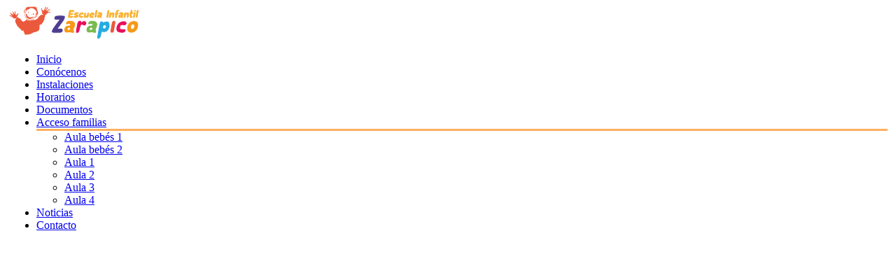

--- FILE ---
content_type: text/html; charset=UTF-8
request_url: https://www.escuelainfantilzarapico.es/11-de-febrero-dia-internacional-de-la-mujer-y-la-nina-en-la-ciencia/
body_size: 9454
content:
<!DOCTYPE html>
<html lang="es">
	<head>
		<meta charset="UTF-8">
		<meta name="viewport" content="width=device-width, initial-scale=1">
		<link rel="icon" href="https://www.escuelainfantilzarapico.es/wp-content/uploads/2021/02/cropped-zarapico-favicon-32x32.png" sizes="32x32" />
<link rel="icon" href="https://www.escuelainfantilzarapico.es/wp-content/uploads/2021/02/cropped-zarapico-favicon-192x192.png" sizes="192x192" />
<link rel="apple-touch-icon" href="https://www.escuelainfantilzarapico.es/wp-content/uploads/2021/02/cropped-zarapico-favicon-180x180.png" />
<meta name="msapplication-TileImage" content="https://www.escuelainfantilzarapico.es/wp-content/uploads/2021/02/cropped-zarapico-favicon-270x270.png" />
		<link media="all" href="https://www.escuelainfantilzarapico.es/wp-content/cache/autoptimize/css/autoptimize_add118c3ccc2db1ee2a207491b444e20.css" rel="stylesheet" /><title>11 de febrero, DÍA INTERNACIONAL DE LA MUJER Y LA NIÑA EN  LA CIENCIA - Escuela Infantil Zarapico</title>
<meta name='robots' content='max-image-preview:large' />
<link rel='dns-prefetch' href='//maps.googleapis.com' />
<link rel='dns-prefetch' href='//fonts.googleapis.com' />
<link rel='dns-prefetch' href='//use.fontawesome.com' />
<link rel="alternate" type="application/rss+xml" title="Escuela Infantil Zarapico &raquo; Feed" href="https://www.escuelainfantilzarapico.es/feed/" />
<link rel="alternate" type="application/rss+xml" title="Escuela Infantil Zarapico &raquo; Feed de los comentarios" href="https://www.escuelainfantilzarapico.es/comments/feed/" />
<link rel="alternate" type="text/calendar" title="Escuela Infantil Zarapico &raquo; iCal Feed" href="https://www.escuelainfantilzarapico.es/events/?ical=1" />
<link rel="alternate" title="oEmbed (JSON)" type="application/json+oembed" href="https://www.escuelainfantilzarapico.es/wp-json/oembed/1.0/embed?url=https%3A%2F%2Fwww.escuelainfantilzarapico.es%2F11-de-febrero-dia-internacional-de-la-mujer-y-la-nina-en-la-ciencia%2F" />
<link rel="alternate" title="oEmbed (XML)" type="text/xml+oembed" href="https://www.escuelainfantilzarapico.es/wp-json/oembed/1.0/embed?url=https%3A%2F%2Fwww.escuelainfantilzarapico.es%2F11-de-febrero-dia-internacional-de-la-mujer-y-la-nina-en-la-ciencia%2F&#038;format=xml" />














<link rel='stylesheet' id='childit-google-fonts-css' href='https://fonts.googleapis.com/css?family=Roboto%7CPoppins%3A400%2C400i%2C500%2C600%2C700%26display%3Dswap' type='text/css' media='all' />
<link rel='stylesheet' id='use-fontawesome-css' href='//use.fontawesome.com/releases/v5.8.1/css/all.css?ver=6.9' type='text/css' media='all' />


<script type="text/javascript" src="https://www.escuelainfantilzarapico.es/wp-includes/js/jquery/jquery.min.js?ver=3.7.1" id="jquery-core-js"></script>

<script type="text/javascript" id="front-principal-js-extra">
/* <![CDATA[ */
var cdp_cookies_info = {"url_plugin":"https://www.escuelainfantilzarapico.es/wp-content/plugins/asesor-cookies-para-la-ley-en-espana/plugin.php","url_admin_ajax":"https://www.escuelainfantilzarapico.es/wp-admin/admin-ajax.php"};
//# sourceURL=front-principal-js-extra
/* ]]> */
</script>

<link rel="https://api.w.org/" href="https://www.escuelainfantilzarapico.es/wp-json/" /><link rel="alternate" title="JSON" type="application/json" href="https://www.escuelainfantilzarapico.es/wp-json/wp/v2/posts/3589" /><link rel="EditURI" type="application/rsd+xml" title="RSD" href="https://www.escuelainfantilzarapico.es/xmlrpc.php?rsd" />
<meta name="generator" content="WordPress 6.9" />
<link rel='shortlink' href='https://www.escuelainfantilzarapico.es/?p=3589' />
<meta name="framework" content="Redux 4.1.26" />

<meta name="tec-api-version" content="v1"><meta name="tec-api-origin" content="https://www.escuelainfantilzarapico.es"><link rel="https://theeventscalendar.com/" href="https://www.escuelainfantilzarapico.es/wp-json/tribe/events/v1/" /><link rel="canonical" href="https://www.escuelainfantilzarapico.es/11-de-febrero-dia-internacional-de-la-mujer-y-la-nina-en-la-ciencia/" />
<meta name="twitter:image" content="https://www.escuelainfantilzarapico.es/wp-content/uploads/2022/03/22ea05de-5804-4545-bda9-77239eb5a9b7.jpg" /><meta name="twitter:card" content="summary" /><meta name="twitter:domain" content="Escuela Infantil Zarapico" /><meta name="twitter:description" content="Celebramos en nuestra Escuela el día internacional de la mujer y la niña en la ciencia,. queremos proporcionar referentes a nuestras niñas y niños de mujeres que se dedican al mundo de la ciencia. contamos con el buen hacer de Nazaret, la mamá de Emma, enfermera por vocación, que nos supo transmitir fantásti ..." /><meta name="twitter:title" content="11 de febrero, DÍA INTERNACIONAL DE LA MUJER Y LA NIÑA EN  LA CIENCIA - Escuela Infantil Zarapico" /><meta property="og:image" content="https://www.escuelainfantilzarapico.es/wp-content/uploads/2022/03/22ea05de-5804-4545-bda9-77239eb5a9b7.jpg" /><meta property="og:site_name" content="Escuela Infantil Zarapico" /><meta property="og:description" content="Celebramos en nuestra Escuela el día internacional de la mujer y la niña en la ciencia,. queremos proporcionar referentes a nuestras niñas y niños de mujeres que se dedican al mundo de la ciencia. contamos con el buen hacer de Nazaret, la mamá de Emma, enfermera por vocación, que nos supo transmitir fantásti ..." /><meta property="og:url" content="https://www.escuelainfantilzarapico.es/11-de-febrero-dia-internacional-de-la-mujer-y-la-nina-en-la-ciencia/" /><meta property="og:type" content="article" /><meta property="og:title" content="11 de febrero, DÍA INTERNACIONAL DE LA MUJER Y LA NIÑA EN  LA CIENCIA - Escuela Infantil Zarapico" /><meta name="description" content="Celebramos en nuestra Escuela el día internacional de la mujer y la niña en la ciencia,. queremos proporcionar referentes a nuestras niñas y niños de mujeres que se dedican al mundo de la ciencia. contamos con el buen hacer de Nazaret, la mamá de Emma, enfermera por vocación, que nos supo transmitir fantásti ..." /><meta name="title" content="11 de febrero, DÍA INTERNACIONAL DE LA MUJER Y LA NIÑA EN  LA CIENCIA - Escuela Infantil Zarapico" /><meta name="robots" content="index,follow" /><link rel="icon" href="https://www.escuelainfantilzarapico.es/wp-content/uploads/2021/02/cropped-zarapico-favicon-32x32.png" sizes="32x32" />
<link rel="icon" href="https://www.escuelainfantilzarapico.es/wp-content/uploads/2021/02/cropped-zarapico-favicon-192x192.png" sizes="192x192" />
<link rel="apple-touch-icon" href="https://www.escuelainfantilzarapico.es/wp-content/uploads/2021/02/cropped-zarapico-favicon-180x180.png" />
<meta name="msapplication-TileImage" content="https://www.escuelainfantilzarapico.es/wp-content/uploads/2021/02/cropped-zarapico-favicon-270x270.png" />
		<style type="text/css" id="wp-custom-css">
			.col-lg-6.fade-left { display: none; }
.col-lg-6.on-scroll.fade-up { margin: 0 auto; }

.learning-elements-wrap .circle-container .learning-item { width: 195px;     height: 195px;   top: 46%;
    left: 45%;  }

@media only screen and (min-width: 768px) {
.learning-item:nth-child(1) { transform: translate(0px, -262px)  !important;}
.learning-item:nth-child(2) { transform: translate(200px, -160px) !important;}
.learning-item:nth-child(3) { transform: translate(270px, 65px) !important;}
.learning-item:nth-child(4) { transform: translate(120px, 250px) !important;}
.learning-item:nth-child(5) { transform: translate(-120px, 250px) !important;}
.learning-item:nth-child(6) { transform: translate(-270px, 65px) !important ;}
.learning-item:nth-child(7) { transform: translate(-230px, -160px)  !important;}

.learning-elements-wrap::after {
    content: '';
    position: absolute;
    z-index: 1;
    top: 0%;
    left: -5%;
    width: 120%;
    height: 120%;
    border: 5px solid #ddf6fd;
    -webkit-border-radius: 50%;
    border-radius: 50%; }

	.learning-elements-wrap .circle-container .learning-item p {
    font-family: "Nunito", sans-serif;
    font-weight: 500;
    font-size: 15px;
    color: #3B4757;
    padding-top: 11px;
}

	
}

@media (min-width: 1200px){
	
	.learning-elements-wrap::after {
       top: 0%;
    left: -5%;
        width: 110%;
        height: 110%;
	
}}

@media (min-width: 768px){
.el-wr {
    margin-top: 60px;
    margin-bottom: 60px;
	}}


@media only screen and (max-width: 768px) {

.learning-elements-wrap .circle-container .learning-item { width: 135px;     height: 135px;   top: 46%;
    left: 45%;}}

@media only screen and (max-width: 400px) {

.learning-elements-wrap .circle-container .learning-item { width: 85px;     height: 85px;   top: 46%;
    left: 45%;  }}
  


.learning-elements-wrap .circle-container .learning-item:nth-child(1)::after { background: #fff5a5; }
.learning-elements-wrap .circle-container .learning-item:nth-child(2)::after { background: #dcf4fe; }
.learning-elements-wrap .circle-container .learning-item:nth-child(3)::after { background: #fdd38c; }
.learning-elements-wrap .circle-container .learning-item:nth-child(4)::after { background: #ff8383; }
.learning-elements-wrap .circle-container .learning-item:nth-child(5)::after { background: #c6bcff; }
.learning-elements-wrap .circle-container .learning-item:nth-child(6)::after { background: #bfe588; }
.learning-elements-wrap .circle-container .learning-item:nth-child(7)::after { background: #ffc9db; }



.up-btn {
    background: #ea593b;
}

.up-btn:hover svg path {
    fill: #ea593b;
	}
	
	
.block-header p::after {
    background: #ea593b;
}

.block-header h2 span {
    color: #ea593b;
}	


.section-header .h-sub {
    color: #ffaf60;
	  
}

.current-menu-item a {
    color: #f50!important;
}


.main-nav-list li a:hover {color: #ffaf60 ; }

.main-nav-list li .sub-menu {
border-top: 3px solid #ffaf60; }

.side-post .post-meta {
    color: #f50;}

.blog-post .post-meta time {
    color: #f50;
}

.blog-post .post-meta .post-meta-author a {
    color: #f50;
}

.blog-post .post-meta .post-meta-author a:hover {
    color: #f50;
}

.read-more  {
    color: #f50;
}

.read-more:hover  {
    color: #f50;
}

.read-more svg path {
    fill: #f50;
}

.pricing-packages-description .button {     display: none; }

ul.parent-info-list { display: none; }


.learning-elements-wrap .circle-container .learning-item:hover::after {background:#fff; }



body h1, body .h1, body h2, body h3, body h4, body h5, body h6 
{
    margin-top: 0;
    margin-bottom: 25px;
    font-family: "Nunito", sans-serif;
    line-height: 1.1em;
    color: #3B4757;
}

body h1, body .h1 {
    font-style: bold;
    font-weight: 700;
    font-size: 54px;
}

.wp-block-latest-posts.wp-block-latest-posts__list li::after { display: none; }

.blocks-gallery-item::after { display: none; }

.blockquote {  padding: 38px 30px 38px 100px; }

.wp-block-quote {
    border-left: 0; }



@media (max-width: 991px) {
    footer .footer-top  {
        padding: 80px 0 50px;
        background: url(https://www.escuelainfantilzarapico.es/wp-content/uploads/2019/09/tablet_footer.svg) !important;
        background-size: cover !important;
        background-repeat: no-repeat;
}
}

.post-navigate { 
    display: none;
}

.elementor-1251 .elementor-element.elementor-element-d23cc40 .elementor-heading-title span{
   color:#ea593b;
}

.elementor-1251 .elementor-element.elementor-element-d23cc40 .elementor-heading-title {
   color:#3B4757; text-align: center; !important;}

.col-12 {
    padding-right: 4px;
    padding-left: 4px;
}

.learning-elements-wrap .circle-container .learning-item img {
    display: block;
    margin: 0 auto;
}

.learning-elements-wrap .circle-container .learning-item p { text-align: center; }

.learning-elements-wrap .circle-container .learning-item::before { background: transparent; }

@media only screen and (min-width: 1024px) {
	body.category #primary { width: 100%; padding: 0 50px; }
	body.category #secondary { display:none; }
}

.grecaptcha-badge {
visibility: hidden !important;
}

.page-id-294 .grecaptcha-badge {
visibility: visible !important;
}

@media (max-width: 991px)
.body p {
    font-size: 16px;
}

.error404  .page-name{ display:none; }



.ppc-login-form-password
{

    background: #46aadc;
	 border-radius: 8px;
	
  
    padding: 20px 0;
    background-color: #f0f8ff;
    border: 1;
    font-family: "Nunito",sans-serif;
    font-style: normal;
    font-weight: 400;
    font-size: 15px;
    line-height: 15px;
    color: #777;
    text-align: center;
}


.ppc-login-form-submit {
background-color: #46aadc;
    border-radius: 8px;
    color: #fff;
	    width: 220px;

}

section.no-results.not-found {
    display: none;
}


.programs-list>li:nth-child(4) .program-slider-wrap .program-age p span {
    color: #ffd1aa;
    font-size: 40px;
}

.wp-block-image img {
    max-width: 100%;
    height: auto;}
		</style>
		<style id="childit_options-dynamic-css" title="dynamic-css" class="redux-options-output">.layer-background,.archive .layer-background{background-image:url('https://www.escuelainfantilzarapico.es/wp-content/uploads/2021/03/header2.png');}.page-title{background-image:url('https://www.escuelainfantilzarapico.es/wp-content/uploads/2019/09/slider.png');}</style>	</head>
	<body class="wp-singular post-template-default single single-post postid-3589 single-format-standard wp-custom-logo wp-embed-responsive wp-theme-childit tribe-no-js elementor-default elementor-kit-8">
			<div class="preloader">
  <div class="preloader-container">
	<div class="preloader-item"></div>
	<div class="preloader-item"></div>
	<div class="preloader-item"></div>
	<div class="preloader-item"></div>
	<div class="preloader-item"></div>
  </div>
</div>
		<!-- Begin quickLinks -->
<!-- Begin header -->
<header class="header">
    <div class="container">
        <div class="row">
            <div class="col-12">
                <div class="top-line">
                                                <a href="https://www.escuelainfantilzarapico.es/" class="logo">
                                <img src="https://www.escuelainfantilzarapico.es/wp-content/uploads/2021/03/zarapico-logo-min-1.png" alt="Logo" title="Escuela Infantil Zarapico">
                            </a>
                                                <nav class="main-nav">
                        <ul id="menu-el-menu" class="main-nav-list"><li id="menu-item-1353" class="menu-item menu-item-type-post_type menu-item-object-page menu-item-home menu-item-1353"><a href="https://www.escuelainfantilzarapico.es/">Inicio</a></li>
<li id="menu-item-1350" class="menu-item menu-item-type-post_type menu-item-object-page menu-item-1350"><a href="https://www.escuelainfantilzarapico.es/conocenos/">Conócenos</a></li>
<li id="menu-item-1354" class="menu-item menu-item-type-post_type menu-item-object-page menu-item-1354"><a href="https://www.escuelainfantilzarapico.es/las-instalaciones/">Instalaciones</a></li>
<li id="menu-item-2153" class="menu-item menu-item-type-post_type menu-item-object-page menu-item-2153"><a href="https://www.escuelainfantilzarapico.es/horarios/">Horarios</a></li>
<li id="menu-item-1356" class="menu-item menu-item-type-post_type menu-item-object-page menu-item-1356"><a href="https://www.escuelainfantilzarapico.es/documentos/">Documentos</a></li>
<li id="menu-item-1351" class="menu-item menu-item-type-post_type menu-item-object-page menu-item-has-children menu-item-1351"><a href="https://www.escuelainfantilzarapico.es/categoria-de-acceso-privado/">Acceso familias</a>
<ul class="sub-menu">
	<li id="menu-item-2794" class="menu-item menu-item-type-post_type menu-item-object-page menu-item-2794"><a href="https://www.escuelainfantilzarapico.es/categoria-de-acceso-privado/acceso-privado-4-12-meses/">Aula bebés 1</a></li>
	<li id="menu-item-2791" class="menu-item menu-item-type-post_type menu-item-object-page menu-item-2791"><a href="https://www.escuelainfantilzarapico.es/categoria-de-acceso-privado/aula4-4-12-meses/">Aula bebés 2</a></li>
	<li id="menu-item-2793" class="menu-item menu-item-type-post_type menu-item-object-page menu-item-2793"><a href="https://www.escuelainfantilzarapico.es/categoria-de-acceso-privado/acceso-privado-1-2/">Aula 1</a></li>
	<li id="menu-item-2790" class="menu-item menu-item-type-post_type menu-item-object-page menu-item-2790"><a href="https://www.escuelainfantilzarapico.es/categoria-de-acceso-privado/aula5-1-2/">Aula 2</a></li>
	<li id="menu-item-2792" class="menu-item menu-item-type-post_type menu-item-object-page menu-item-2792"><a href="https://www.escuelainfantilzarapico.es/categoria-de-acceso-privado/acceso-privado-2-3/">Aula 3</a></li>
	<li id="menu-item-2789" class="menu-item menu-item-type-post_type menu-item-object-page menu-item-2789"><a href="https://www.escuelainfantilzarapico.es/categoria-de-acceso-privado/aula6-2-3/">Aula 4</a></li>
</ul>
</li>
<li id="menu-item-1357" class="menu-item menu-item-type-post_type menu-item-object-page current_page_parent menu-item-1357"><a href="https://www.escuelainfantilzarapico.es/blog/">Noticias</a></li>
<li id="menu-item-1358" class="menu-item menu-item-type-post_type menu-item-object-page menu-item-1358"><a href="https://www.escuelainfantilzarapico.es/contacto/">Contacto</a></li>
</ul>                        <div class="close-nav">
                            <svg viewBox="0 0 40 40" fill="none" xmlns="http://www.w3.org/2000/svg">
                            <path d="M 10,10 L 30,30 M 30,10 L 10,30" fill="#3B4757"/>
                            </svg>
                        </div>
                    </nav>
                    <!--header-controls-->
                    <div class="header-controls">
                                                <div class="hamburger">
                            <svg width="24" height="18" viewBox="0 0 24 18" fill="none" xmlns="http://www.w3.org/2000/svg">
                            <path d="M1.02857 2.31427H22.9714C23.5371 2.31427 24 1.85141 24 1.2857C24 0.719983 23.5371 0.257126 22.9714 0.257126H1.02857C0.462857 0.257126 0 0.719983 0 1.2857C0 1.85141 0.462857 2.31427 1.02857 2.31427Z" fill="#3B4757"/>
                            <path d="M1.02857 10.0285H22.9714C23.5371 10.0285 24 9.56567 24 8.99996C24 8.43425 23.5371 7.97139 22.9714 7.97139H1.02857C0.462857 7.97139 0 8.43425 0 8.99996C0 9.56567 0.462857 10.0285 1.02857 10.0285Z" fill="#3B4757"/>
                            <path d="M1.02857 17.7428H22.9714C23.5371 17.7428 24 17.28 24 16.7143C24 16.1485 23.5371 15.6857 22.9714 15.6857H1.02857C0.462857 15.6857 0 16.1485 0 16.7143C0 17.28 0.462857 17.7428 1.02857 17.7428Z" fill="#3B4757"/>
                            </svg>
                        </div>
                    </div>
                </div>
            </div>
        </div>
    </div>
    <div class="top-img">
        <img src="https://www.escuelainfantilzarapico.es/wp-content/themes/childit/assets/img/lazy.png" class="lazy" data-src="https://smartdata.tonytemplates.com/childit/wp-content/themes/childit/assets/img/cloud.png" alt="Cloud">
    </div>
</header>
<!-- End header -->
<main class="main-container">
    <section class="pb-xs-15 pb-md-70 pb-lg-120">
        <div class="container">
            <div class="row">
                <div class="col-xl-9 col-lg-8 pt-xs-30 pt-md-60">                <div class="blog-post single-post mb-xs-30 mb-md-60 mb-lg-90">
                    <div id="post-3589" class="post-3589 post type-post status-publish format-standard has-post-thumbnail hentry category-ultimas-noticias">
            <div class="post-image">
            <a href="https://www.escuelainfantilzarapico.es/11-de-febrero-dia-internacional-de-la-mujer-y-la-nina-en-la-ciencia/">
                <img src="https://www.escuelainfantilzarapico.es/wp-content/themes/childit/assets/img/lazy.png" class="lazy" data-src='https://www.escuelainfantilzarapico.es/wp-content/uploads/2022/03/22ea05de-5804-4545-bda9-77239eb5a9b7-870x435.jpg' alt="Img">
            </a>
        </div>
        <div class="post-description">
        <div class="post-meta">
  <span class="posted-on"><a href="https://www.escuelainfantilzarapico.es/11-de-febrero-dia-internacional-de-la-mujer-y-la-nina-en-la-ciencia/" rel="bookmark"><time class="entry-date published updated" datetime="2022-03-28T18:43:43+00:00">28 de marzo de 2022</time></a></span>  <p class="post-meta-author"> by <a href="https://www.escuelainfantilzarapico.es/author/zarapico/">Zarapico</a></p>
  <p> 0 comment</p>
</div>
        <a href="https://www.escuelainfantilzarapico.es/11-de-febrero-dia-internacional-de-la-mujer-y-la-nina-en-la-ciencia/" class="post-title">11 de febrero, DÍA INTERNACIONAL DE LA MUJER Y LA NIÑA EN  LA CIENCIA</a>
        
<p>Celebramos en nuestra Escuela el día internacional de la mujer y la niña en la ciencia,. queremos proporcionar referentes a nuestras niñas y niños de mujeres que se dedican al mundo de la ciencia. contamos con el buen hacer de Nazaret, la mamá de Emma, enfermera por vocación, que nos supo transmitir fantásticamente lo importante que es curar y cuidar  a las personas que están malitas. </p>



<figure class="wp-block-image size-large"><img fetchpriority="high" decoding="async" width="576" height="1024" src="https://www.escuelainfantilzarapico.es/wp-content/uploads/2022/03/F00AA3D7-273B-4522-B5CD-8A5BEC1A8FF0-576x1024.jpg" alt="" class="wp-image-3592" srcset="https://www.escuelainfantilzarapico.es/wp-content/uploads/2022/03/F00AA3D7-273B-4522-B5CD-8A5BEC1A8FF0-576x1024.jpg 576w, https://www.escuelainfantilzarapico.es/wp-content/uploads/2022/03/F00AA3D7-273B-4522-B5CD-8A5BEC1A8FF0-169x300.jpg 169w, https://www.escuelainfantilzarapico.es/wp-content/uploads/2022/03/F00AA3D7-273B-4522-B5CD-8A5BEC1A8FF0-272x483.jpg 272w, https://www.escuelainfantilzarapico.es/wp-content/uploads/2022/03/F00AA3D7-273B-4522-B5CD-8A5BEC1A8FF0-245x435.jpg 245w, https://www.escuelainfantilzarapico.es/wp-content/uploads/2022/03/F00AA3D7-273B-4522-B5CD-8A5BEC1A8FF0.jpg 720w" sizes="(max-width: 576px) 100vw, 576px" /></figure>



<figure class="wp-block-image size-large is-resized"><img decoding="async" src="https://www.escuelainfantilzarapico.es/wp-content/uploads/2022/03/IMG-3464-768x1024.jpg" alt="" class="wp-image-3595" width="591" height="789" srcset="https://www.escuelainfantilzarapico.es/wp-content/uploads/2022/03/IMG-3464-768x1024.jpg 768w, https://www.escuelainfantilzarapico.es/wp-content/uploads/2022/03/IMG-3464-225x300.jpg 225w, https://www.escuelainfantilzarapico.es/wp-content/uploads/2022/03/IMG-3464-362x483.jpg 362w, https://www.escuelainfantilzarapico.es/wp-content/uploads/2022/03/IMG-3464-326x435.jpg 326w, https://www.escuelainfantilzarapico.es/wp-content/uploads/2022/03/IMG-3464.jpg 960w" sizes="(max-width: 591px) 100vw, 591px" /></figure>



<p></p>
    <div class="post-navigate">
                    <div class="blog-post-nav post-prev">
                                <a href="https://www.escuelainfantilzarapico.es/nuestro-mago-favorito/" class="post-image">
                    <img src="https://www.escuelainfantilzarapico.es/wp-content/themes/childit/assets/img/lazy.png" class="lazy" data-src="https://www.escuelainfantilzarapico.es/wp-content/uploads/2022/03/63e32481-cc18-4344-8b47-70b8d70d9310-80x80.jpg" alt="img">
                </a>
                               <div>
                    <a href="https://www.escuelainfantilzarapico.es/nuestro-mago-favorito/" class="blog-nav-link">
                        <img src="https://www.escuelainfantilzarapico.es/wp-content/themes/childit/assets/img/arr-left.svg" alt="img">
                        Previous Post                    </a>
                    <a href="https://www.escuelainfantilzarapico.es/nuestro-mago-favorito/" class="post-title">Nuestro MAGO favorito...</a>
                </div>
            </div>
                        <div class="blog-post-nav post-next">
                              <a href="https://www.escuelainfantilzarapico.es/carnaval-carnaval/" class="post-image">
                    <img src="https://www.escuelainfantilzarapico.es/wp-content/themes/childit/assets/img/lazy.png" class="lazy" data-src="https://www.escuelainfantilzarapico.es/wp-content/uploads/2022/04/IMG-3725-80x80.jpg" alt="img">
                </a>
                                <div>
                    <a href="https://www.escuelainfantilzarapico.es/carnaval-carnaval/" class="blog-nav-link">
                        <img src="https://www.escuelainfantilzarapico.es/wp-content/themes/childit/assets/img/arr-left.svg" alt="img">
                        Next Post                    </a>
                    <a href="https://www.escuelainfantilzarapico.es/carnaval-carnaval/" class="post-title">Carnaval, carnaval...</a>
                </div>
            </div>
                </div>    </div>
</div>                    </div>
                                </div>
            <div class="col-xl-3 col-lg-4 pt-xs-50 pt-md-60">
    <aside class="sidebar">
        <div class="widget_posts-widget side-block widget" id="posts-widget-1"><div class="sidebar-title"><h4>Entradas Recientes</h4></div>                        <div class="side-post">
                    <div class="post-image">
                        <a href="https://www.escuelainfantilzarapico.es/nos-visitan-los-reyes-magos/">
                            <img src="https://www.escuelainfantilzarapico.es/wp-content/themes/childit/assets/img/lazy.png" class="lazy" data-src="" alt="Img">
                        </a>
                    </div>
                    <div>
                        <p class="post-meta">
                            <time datetime="2026-01-07">7 de enero de 2026</time>
                        </p>
                        <a href="https://www.escuelainfantilzarapico.es/nos-visitan-los-reyes-magos/" class="post-title">¡NOS VISITAN LOS REYES MAGOS!</a>
                    </div>
                </div>
                                <div class="side-post">
                    <div class="post-image">
                        <a href="https://www.escuelainfantilzarapico.es/dia-internacional-de-las-personas-con-discapacidad-3-de-diciembre-de-2025/">
                            <img src="https://www.escuelainfantilzarapico.es/wp-content/themes/childit/assets/img/lazy.png" class="lazy" data-src="" alt="Img">
                        </a>
                    </div>
                    <div>
                        <p class="post-meta">
                            <time datetime="2025-12-05">5 de diciembre de 2025</time>
                        </p>
                        <a href="https://www.escuelainfantilzarapico.es/dia-internacional-de-las-personas-con-discapacidad-3-de-diciembre-de-2025/" class="post-title">Día Internacional de las Personas con Discapacidad, 3 de diciembre de 2025.</a>
                    </div>
                </div>
                                <div class="side-post">
                    <div class="post-image">
                        <a href="https://www.escuelainfantilzarapico.es/charla-3sentidos-fisioterapia-respiratoria/">
                            <img src="https://www.escuelainfantilzarapico.es/wp-content/themes/childit/assets/img/lazy.png" class="lazy" data-src="" alt="Img">
                        </a>
                    </div>
                    <div>
                        <p class="post-meta">
                            <time datetime="2025-11-27">27 de noviembre de 2025</time>
                        </p>
                        <a href="https://www.escuelainfantilzarapico.es/charla-3sentidos-fisioterapia-respiratoria/" class="post-title">Charla 3sentidos &#8220;Fisioterapia respiratoria&#8221;</a>
                    </div>
                </div>
                                <div class="side-post">
                    <div class="post-image">
                        <a href="https://www.escuelainfantilzarapico.es/25-n-dia-internacional-de-la-eliminacion-de-la-violencia-contra-la-mujer/">
                            <img src="https://www.escuelainfantilzarapico.es/wp-content/themes/childit/assets/img/lazy.png" class="lazy" data-src="" alt="Img">
                        </a>
                    </div>
                    <div>
                        <p class="post-meta">
                            <time datetime="2025-11-25">25 de noviembre de 2025</time>
                        </p>
                        <a href="https://www.escuelainfantilzarapico.es/25-n-dia-internacional-de-la-eliminacion-de-la-violencia-contra-la-mujer/" class="post-title">&#8220;25 N&#8221; Día Internacional de la Eliminación de la Violencia contra la Mujer.</a>
                    </div>
                </div>
                                <div class="side-post">
                    <div class="post-image">
                        <a href="https://www.escuelainfantilzarapico.es/proyecto-crecer-jugando/">
                            <img src="https://www.escuelainfantilzarapico.es/wp-content/themes/childit/assets/img/lazy.png" class="lazy" data-src="" alt="Img">
                        </a>
                    </div>
                    <div>
                        <p class="post-meta">
                            <time datetime="2025-11-12">12 de noviembre de 2025</time>
                        </p>
                        <a href="https://www.escuelainfantilzarapico.es/proyecto-crecer-jugando/" class="post-title">Proyecto &#8220;CRECER JUGANDO&#8221;</a>
                    </div>
                </div>
                                <div class="side-post">
                    <div class="post-image">
                        <a href="https://www.escuelainfantilzarapico.es/%f0%9f%8d%82%f0%9f%8c%b0dia-de-carbotes-un-encuentro-entre-generaciones-lleno-de-emocion/">
                            <img src="https://www.escuelainfantilzarapico.es/wp-content/themes/childit/assets/img/lazy.png" class="lazy" data-src="" alt="Img">
                        </a>
                    </div>
                    <div>
                        <p class="post-meta">
                            <time datetime="2025-11-03">3 de noviembre de 2025</time>
                        </p>
                        <a href="https://www.escuelainfantilzarapico.es/%f0%9f%8d%82%f0%9f%8c%b0dia-de-carbotes-un-encuentro-entre-generaciones-lleno-de-emocion/" class="post-title">🍂🌰DÍA DE CARBOTES: UN ENCUENTRO ENTRE GENERACIONES LLENO DE EMOCIÓN</a>
                    </div>
                </div>
                                <div class="side-post">
                    <div class="post-image">
                        <a href="https://www.escuelainfantilzarapico.es/bienvenidos-a-esta-nueva-aventura-de-curso-2025-2026/">
                            <img src="https://www.escuelainfantilzarapico.es/wp-content/themes/childit/assets/img/lazy.png" class="lazy" data-src="" alt="Img">
                        </a>
                    </div>
                    <div>
                        <p class="post-meta">
                            <time datetime="2025-09-10">10 de septiembre de 2025</time>
                        </p>
                        <a href="https://www.escuelainfantilzarapico.es/bienvenidos-a-esta-nueva-aventura-de-curso-2025-2026/" class="post-title">Bienvenidos a esta nueva aventura de curso 2025-2026</a>
                    </div>
                </div>
                                <div class="side-post">
                    <div class="post-image">
                        <a href="https://www.escuelainfantilzarapico.es/video-zarapico-curso-2024-25/">
                            <img src="https://www.escuelainfantilzarapico.es/wp-content/themes/childit/assets/img/lazy.png" class="lazy" data-src="" alt="Img">
                        </a>
                    </div>
                    <div>
                        <p class="post-meta">
                            <time datetime="2025-07-30">30 de julio de 2025</time>
                        </p>
                        <a href="https://www.escuelainfantilzarapico.es/video-zarapico-curso-2024-25/" class="post-title">Vídeo Zarapico Curso 2024-25</a>
                    </div>
                </div>
                                <div class="side-post">
                    <div class="post-image">
                        <a href="https://www.escuelainfantilzarapico.es/dia-de-los-hermanos-y-de-las-hermanas/">
                            <img src="https://www.escuelainfantilzarapico.es/wp-content/themes/childit/assets/img/lazy.png" class="lazy" data-src="" alt="Img">
                        </a>
                    </div>
                    <div>
                        <p class="post-meta">
                            <time datetime="2025-07-29">29 de julio de 2025</time>
                        </p>
                        <a href="https://www.escuelainfantilzarapico.es/dia-de-los-hermanos-y-de-las-hermanas/" class="post-title">Día de los hermanos y de las hermanas</a>
                    </div>
                </div>
                                <div class="side-post">
                    <div class="post-image">
                        <a href="https://www.escuelainfantilzarapico.es/todos-con-hector/">
                            <img src="https://www.escuelainfantilzarapico.es/wp-content/themes/childit/assets/img/lazy.png" class="lazy" data-src="" alt="Img">
                        </a>
                    </div>
                    <div>
                        <p class="post-meta">
                            <time datetime="2025-07-29">29 de julio de 2025</time>
                        </p>
                        <a href="https://www.escuelainfantilzarapico.es/todos-con-hector/" class="post-title">Todos con Héctor</a>
                    </div>
                </div>
                </div><div class="widget_childit_contact_box side-block widget" id="childit_contact_box-1"><div class="sidebar-title"><h4>Contacto</h4></div>        <div class="contact-list">
            <a href="#" target="_blank">
                <img src="https://www.escuelainfantilzarapico.es/wp-content/themes/childit/assets/img/lazy.png" class="lazy" data-src='https://www.escuelainfantilzarapico.es/wp-content/themes/childit/assets/img/map-marker-small.svg' alt="marker"> Calle Ejido de Abajo n° 18, Casar de Cáceres (Cáceres) C.P.:10190 </a>
            <a href="tel:http://927%2029%2015%2017">
                <img src="https://www.escuelainfantilzarapico.es/wp-content/themes/childit/assets/img/lazy.png" class="lazy" data-src='https://www.escuelainfantilzarapico.es/wp-content/themes/childit/assets/img/call.svg' alt="call">  927 29 15 17</a>
            <a href="mailto:http://cinfantil@casardecaceres.com%20">
                <img src="https://www.escuelainfantilzarapico.es/wp-content/themes/childit/assets/img/lazy.png" class="lazy" data-src='https://www.escuelainfantilzarapico.es/wp-content/themes/childit/assets/img/envelope.svg' alt="img">cinfantil@casardecaceres.com  </a>
            <p>
                <img src="https://www.escuelainfantilzarapico.es/wp-content/themes/childit/assets/img/lazy.png" class="lazy" data-src='https://www.escuelainfantilzarapico.es/wp-content/themes/childit/assets/img/clock.svg' alt="img">Lun - Vie: 7:45h – 15:15h</p>
        </div>
        </div>    </aside>
</div>        </div>
        </div>
    </section>
</main>

<footer class="">
        <div class="footer-top lazy" data-src="https://smartdata.tonytemplates.com/childit/wp-content/themes/childit/assets/img/footer-bg.svg">
        <div class="container">
            <div class="row">
                <div class="col-md-12 col-lg-4">
                    <div class="f-subscribe">
                                                        <a href="https://www.escuelainfantilzarapico.es/" class="logo">
                                    <img src="https://www.escuelainfantilzarapico.es/wp-content/uploads/2021/03/zarapico-logo-min-1.png" alt="Logo" title="Escuela Infantil Zarapico">
                                </a>
                                                        <div class="widget_text widget_custom_html widget" id="custom_html-1"><div class="textwidget custom-html-widget"><a href="http://www.casardecaceres.com/">
<img src="https://www.escuelainfantilzarapico.es/wp-content/uploads/2021/04/Ayuntamiento-Casar-de-Caceres.png" alt="ayuntamiento-Casar-de-C-aceres" width="250px"></a>
<br /><br />

<img src="https://www.escuelainfantilzarapico.es/wp-content/uploads/2021/04/consjereia-extremadura.png" alt="consejeria extremadura" width="255"></div></div>                    </div>
                </div>
                <div class="col-md-6 col-lg-4">
                    <div class="f-nav">
                        <div class="widget_text widget_custom_html widget" id="custom_html-2"><h4 class="widget-title">Enlaces</h4><div class="textwidget custom-html-widget"><nav>
									<ul class="flex-style">
										<li><a href="/conocenos">Conócenos</a></li>				
										<li><a href="/documentos">Documentos</a></li>
										<li><a href="/las-instalaciones">Instalaciones</a></li>
										<li><a href="/blog">Noticias</a></li>
										<li><a href="/horarios/">Horarios</a></li>
										
									
										<li><a href="/contacto/">Contacto</a></li>
										<li><a href="/categoria-de-acceso-privado/">Acceso a las familias</a></li>
									</ul>
								</nav></div></div>                    </div>
                </div>
                <div class="col-md-6 col-lg-4">
                    <div class="f-contact">
                        <div class="widget_childit_contact_box widget" id="childit_contact_box-2"><h4 class="widget-title">Contacto</h4>        <div class="contact-list">
            <a href="#" target="_blank">
                <img src="https://www.escuelainfantilzarapico.es/wp-content/themes/childit/assets/img/lazy.png" class="lazy" data-src='https://www.escuelainfantilzarapico.es/wp-content/themes/childit/assets/img/map-marker-small.svg' alt="marker"> Calle Ejido de Abajo n° 18, Casar de Cáceres (Cáceres) C.P.:10190 </a>
            <a href="tel:http://927%2029%2015%2017">
                <img src="https://www.escuelainfantilzarapico.es/wp-content/themes/childit/assets/img/lazy.png" class="lazy" data-src='https://www.escuelainfantilzarapico.es/wp-content/themes/childit/assets/img/call.svg' alt="call"> 927 29 15 17</a>
            <a href="mailto:http://cinfantil@casardecaceres.com">
                <img src="https://www.escuelainfantilzarapico.es/wp-content/themes/childit/assets/img/lazy.png" class="lazy" data-src='https://www.escuelainfantilzarapico.es/wp-content/themes/childit/assets/img/envelope.svg' alt="img">cinfantil@casardecaceres.com </a>
            <p>
                <img src="https://www.escuelainfantilzarapico.es/wp-content/themes/childit/assets/img/lazy.png" class="lazy" data-src='https://www.escuelainfantilzarapico.es/wp-content/themes/childit/assets/img/clock.svg' alt="img">Lun-Vie: 7:45h – 15:15h</p>
        </div>
        </div>                    </div>
                </div>
            </div>
        </div>
    </div>
        <div class="footer-bottom-wrap ">
        <div class="container">
            <div class="row">
                <div class="col-lg-12">
                    <div class="footer-bottom">
                        <p class="p_middle">
                            &copy; 2025 <a href="#">Escuela Infantil Zarapico.</a> Todos los derechos reservados. <a href="http://www.escuelainfantilzarapico.es/politica-de-privacidad/">Política de privacidad
</a>                        </p>
                                            </div>
                </div>
            </div>
        </div>
    </div>
</footer>
                        <div class="up-btn">
        <svg width="13" height="8" viewBox="0 0 13 8" fill="none" xmlns="http://www.w3.org/2000/svg">
            <path d="M13 6.36563C13 6.77035 12.8528 7.17536 12.5568 7.4918C11.9438 8.1459 10.924 8.172 10.2791 7.55029L6.48873 3.89339L2.72462 7.54655C2.08197 8.17055 1.06219 8.14763 0.446938 7.49525C-0.168314 6.84259 -0.145429 5.80813 0.497507 5.18413L5.37122 0.453213C5.99268 -0.149866 6.9715 -0.151024 7.59494 0.449475L12.4992 5.1801C12.8316 5.50199 13 5.93281 13 6.36563Z"/>
        </svg>
    </div>
    <script type="speculationrules">
{"prefetch":[{"source":"document","where":{"and":[{"href_matches":"/*"},{"not":{"href_matches":["/wp-*.php","/wp-admin/*","/wp-content/uploads/*","/wp-content/*","/wp-content/plugins/*","/wp-content/themes/childit/*","/*\\?(.+)"]}},{"not":{"selector_matches":"a[rel~=\"nofollow\"]"}},{"not":{"selector_matches":".no-prefetch, .no-prefetch a"}}]},"eagerness":"conservative"}]}
</script>
<!-- HTML del pié de página -->
<div class="cdp-cookies-alerta  cdp-solapa-ocultar cdp-cookies-tema-blanco">
	<div class="cdp-cookies-texto">
		<p style="font-size:12px !important;line-height:12px !important">Este sitio web utiliza cookies para que usted tenga la mejor experiencia de usuario. Si continúa navegando está dando su consentimiento para la aceptación de las mencionadas cookies y la aceptación de nuestra <a href="https://www.escuelainfantilzarapico.es/politica-de-cookies/" style="font-size:12px !important;line-height:12px !important">política de cookies</a>, pinche el enlace para mayor información.<a href="http://wordpress.org/plugins/asesor-cookies-para-la-ley-en-espana/" class="cdp-cookies-boton-creditos" target="_blank">plugin cookies</a></p>
		<a href="javascript:;" class="cdp-cookies-boton-cerrar">ACEPTAR</a> 
	</div>
	<a class="cdp-cookies-solapa">Aviso de cookies</a>
</div>
 		<script>
		( function ( body ) {
			'use strict';
			body.className = body.className.replace( /\btribe-no-js\b/, 'tribe-js' );
		} )( document.body );
		</script>
		<script> /* <![CDATA[ */var tribe_l10n_datatables = {"aria":{"sort_ascending":": activate to sort column ascending","sort_descending":": activate to sort column descending"},"length_menu":"Show _MENU_ entries","empty_table":"No data available in table","info":"Showing _START_ to _END_ of _TOTAL_ entries","info_empty":"Showing 0 to 0 of 0 entries","info_filtered":"(filtered from _MAX_ total entries)","zero_records":"No matching records found","search":"Search:","all_selected_text":"All items on this page were selected. ","select_all_link":"Select all pages","clear_selection":"Clear Selection.","pagination":{"all":"All","next":"Next","previous":"Previous"},"select":{"rows":{"0":"","_":": Selected %d rows","1":": Selected 1 row"}},"datepicker":{"dayNames":["domingo","lunes","martes","mi\u00e9rcoles","jueves","viernes","s\u00e1bado"],"dayNamesShort":["Dom","Lun","Mar","Mi\u00e9","Jue","Vie","S\u00e1b"],"dayNamesMin":["D","L","M","X","J","V","S"],"monthNames":["enero","febrero","marzo","abril","mayo","junio","julio","agosto","septiembre","octubre","noviembre","diciembre"],"monthNamesShort":["enero","febrero","marzo","abril","mayo","junio","julio","agosto","septiembre","octubre","noviembre","diciembre"],"monthNamesMin":["Ene","Feb","Mar","Abr","May","Jun","Jul","Ago","Sep","Oct","Nov","Dic"],"nextText":"Siguiente","prevText":"Anterior","currentText":"Hoy","closeText":"Hecho","today":"Hoy","clear":"Limpiar"}};/* ]]> */ </script>
<script type="text/javascript" src="https://www.escuelainfantilzarapico.es/wp-includes/js/dist/vendor/wp-polyfill.min.js?ver=3.15.0" id="wp-polyfill-js"></script>
<script type="text/javascript" id="contact-form-7-js-extra">
/* <![CDATA[ */
var wpcf7 = {"api":{"root":"https://www.escuelainfantilzarapico.es/wp-json/","namespace":"contact-form-7/v1"},"cached":"1"};
//# sourceURL=contact-form-7-js-extra
/* ]]> */
</script>


<script type="text/javascript" id="childit-common-js-extra">
/* <![CDATA[ */
var childit_js_object = {"ajax_url":"https://www.escuelainfantilzarapico.es/wp-admin/admin-ajax.php","loader_img":"https://www.escuelainfantilzarapico.es/wp-content/themes/childit/assets/img/ajax-loader.gif","CHILDIT_IMG_URL":"https://www.escuelainfantilzarapico.es/wp-content/themes/childit/assets/img/","childit_sticky_header":"1"};
//# sourceURL=childit-common-js-extra
/* ]]> */
</script>

<script type="text/javascript" src="//maps.googleapis.com/maps/api/js?key=AIzaSyDuHS2And3EtzpWBoMSqCIIiJzAEynp5ms&amp;callback=initMap" id="chilit-google-map-js"></script>
<script id="wp-emoji-settings" type="application/json">
{"baseUrl":"https://s.w.org/images/core/emoji/17.0.2/72x72/","ext":".png","svgUrl":"https://s.w.org/images/core/emoji/17.0.2/svg/","svgExt":".svg","source":{"concatemoji":"https://www.escuelainfantilzarapico.es/wp-includes/js/wp-emoji-release.min.js?ver=6.9"}}
</script>
<script type="module">
/* <![CDATA[ */
/*! This file is auto-generated */
const a=JSON.parse(document.getElementById("wp-emoji-settings").textContent),o=(window._wpemojiSettings=a,"wpEmojiSettingsSupports"),s=["flag","emoji"];function i(e){try{var t={supportTests:e,timestamp:(new Date).valueOf()};sessionStorage.setItem(o,JSON.stringify(t))}catch(e){}}function c(e,t,n){e.clearRect(0,0,e.canvas.width,e.canvas.height),e.fillText(t,0,0);t=new Uint32Array(e.getImageData(0,0,e.canvas.width,e.canvas.height).data);e.clearRect(0,0,e.canvas.width,e.canvas.height),e.fillText(n,0,0);const a=new Uint32Array(e.getImageData(0,0,e.canvas.width,e.canvas.height).data);return t.every((e,t)=>e===a[t])}function p(e,t){e.clearRect(0,0,e.canvas.width,e.canvas.height),e.fillText(t,0,0);var n=e.getImageData(16,16,1,1);for(let e=0;e<n.data.length;e++)if(0!==n.data[e])return!1;return!0}function u(e,t,n,a){switch(t){case"flag":return n(e,"\ud83c\udff3\ufe0f\u200d\u26a7\ufe0f","\ud83c\udff3\ufe0f\u200b\u26a7\ufe0f")?!1:!n(e,"\ud83c\udde8\ud83c\uddf6","\ud83c\udde8\u200b\ud83c\uddf6")&&!n(e,"\ud83c\udff4\udb40\udc67\udb40\udc62\udb40\udc65\udb40\udc6e\udb40\udc67\udb40\udc7f","\ud83c\udff4\u200b\udb40\udc67\u200b\udb40\udc62\u200b\udb40\udc65\u200b\udb40\udc6e\u200b\udb40\udc67\u200b\udb40\udc7f");case"emoji":return!a(e,"\ud83e\u1fac8")}return!1}function f(e,t,n,a){let r;const o=(r="undefined"!=typeof WorkerGlobalScope&&self instanceof WorkerGlobalScope?new OffscreenCanvas(300,150):document.createElement("canvas")).getContext("2d",{willReadFrequently:!0}),s=(o.textBaseline="top",o.font="600 32px Arial",{});return e.forEach(e=>{s[e]=t(o,e,n,a)}),s}function r(e){var t=document.createElement("script");t.src=e,t.defer=!0,document.head.appendChild(t)}a.supports={everything:!0,everythingExceptFlag:!0},new Promise(t=>{let n=function(){try{var e=JSON.parse(sessionStorage.getItem(o));if("object"==typeof e&&"number"==typeof e.timestamp&&(new Date).valueOf()<e.timestamp+604800&&"object"==typeof e.supportTests)return e.supportTests}catch(e){}return null}();if(!n){if("undefined"!=typeof Worker&&"undefined"!=typeof OffscreenCanvas&&"undefined"!=typeof URL&&URL.createObjectURL&&"undefined"!=typeof Blob)try{var e="postMessage("+f.toString()+"("+[JSON.stringify(s),u.toString(),c.toString(),p.toString()].join(",")+"));",a=new Blob([e],{type:"text/javascript"});const r=new Worker(URL.createObjectURL(a),{name:"wpTestEmojiSupports"});return void(r.onmessage=e=>{i(n=e.data),r.terminate(),t(n)})}catch(e){}i(n=f(s,u,c,p))}t(n)}).then(e=>{for(const n in e)a.supports[n]=e[n],a.supports.everything=a.supports.everything&&a.supports[n],"flag"!==n&&(a.supports.everythingExceptFlag=a.supports.everythingExceptFlag&&a.supports[n]);var t;a.supports.everythingExceptFlag=a.supports.everythingExceptFlag&&!a.supports.flag,a.supports.everything||((t=a.source||{}).concatemoji?r(t.concatemoji):t.wpemoji&&t.twemoji&&(r(t.twemoji),r(t.wpemoji)))});
//# sourceURL=https://www.escuelainfantilzarapico.es/wp-includes/js/wp-emoji-loader.min.js
/* ]]> */
</script>
<script defer src="https://www.escuelainfantilzarapico.es/wp-content/cache/autoptimize/js/autoptimize_e371338896020da6d02bd46c2e2e6ef9.js"></script></body>
</html>